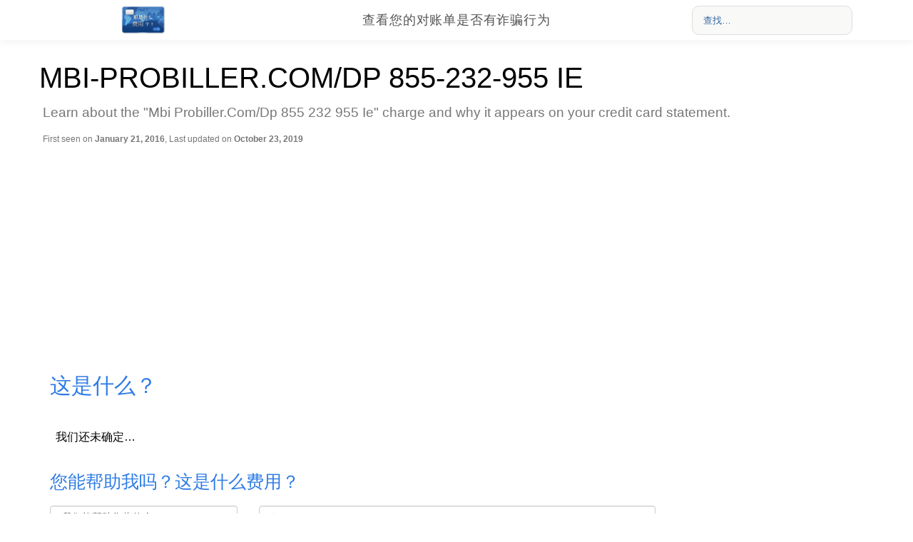

--- FILE ---
content_type: text/html; charset=utf-8
request_url: https://www.google.com/recaptcha/api2/aframe
body_size: 267
content:
<!DOCTYPE HTML><html><head><meta http-equiv="content-type" content="text/html; charset=UTF-8"></head><body><script nonce="5PxUBgdgk8W5wh3eogo8Tw">/** Anti-fraud and anti-abuse applications only. See google.com/recaptcha */ try{var clients={'sodar':'https://pagead2.googlesyndication.com/pagead/sodar?'};window.addEventListener("message",function(a){try{if(a.source===window.parent){var b=JSON.parse(a.data);var c=clients[b['id']];if(c){var d=document.createElement('img');d.src=c+b['params']+'&rc='+(localStorage.getItem("rc::a")?sessionStorage.getItem("rc::b"):"");window.document.body.appendChild(d);sessionStorage.setItem("rc::e",parseInt(sessionStorage.getItem("rc::e")||0)+1);localStorage.setItem("rc::h",'1767809970853');}}}catch(b){}});window.parent.postMessage("_grecaptcha_ready", "*");}catch(b){}</script></body></html>